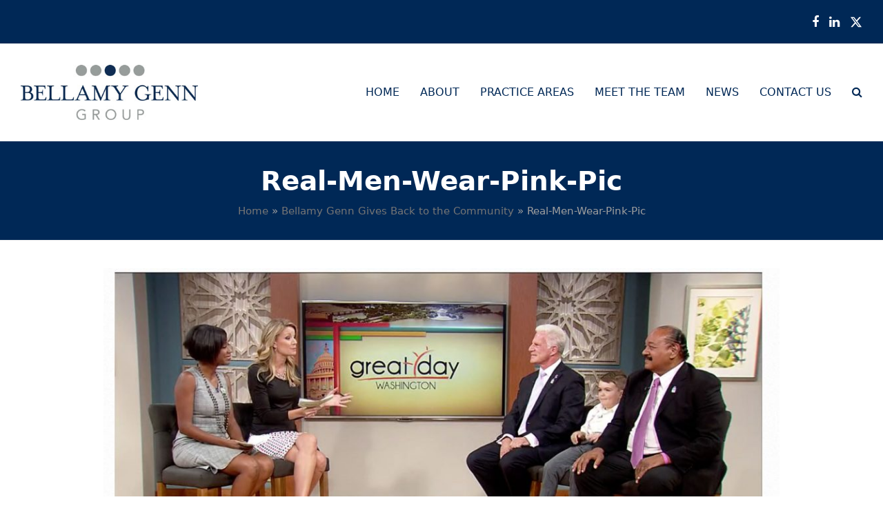

--- FILE ---
content_type: text/html; charset=UTF-8
request_url: https://bellamygenngroup.com/bgg-news/bellamy-genn-gives-back-to-the-community/attachment/real-men-wear-pink-pic/
body_size: 8889
content:
<!DOCTYPE html>
<html lang="en" class="wpex-color-scheme-default">
<head>
<meta charset="UTF-8">
<link rel="profile" href="http://gmpg.org/xfn/11">
<meta name='robots' content='index, follow, max-image-preview:large, max-snippet:-1, max-video-preview:-1' />
	<style>img:is([sizes="auto" i], [sizes^="auto," i]) { contain-intrinsic-size: 3000px 1500px }</style>
	<meta name="generator" content="Total WordPress Theme v5.18.2">
<meta name="viewport" content="width=device-width, initial-scale=1">

	<!-- This site is optimized with the Yoast SEO plugin v24.7 - https://yoast.com/wordpress/plugins/seo/ -->
	<title>Real-Men-Wear-Pink-Pic - Bellamy Genn Group</title>
	<link rel="canonical" href="https://bellamygenngroup.com/bgg-news/bellamy-genn-gives-back-to-the-community/attachment/real-men-wear-pink-pic/" />
	<meta property="og:locale" content="en_US" />
	<meta property="og:type" content="article" />
	<meta property="og:title" content="Real-Men-Wear-Pink-Pic - Bellamy Genn Group" />
	<meta property="og:url" content="https://bellamygenngroup.com/bgg-news/bellamy-genn-gives-back-to-the-community/attachment/real-men-wear-pink-pic/" />
	<meta property="og:site_name" content="Bellamy Genn Group" />
	<meta property="og:image" content="https://bellamygenngroup.com/bgg-news/bellamy-genn-gives-back-to-the-community/attachment/real-men-wear-pink-pic" />
	<meta property="og:image:width" content="1974" />
	<meta property="og:image:height" content="1210" />
	<meta property="og:image:type" content="image/jpeg" />
	<meta name="twitter:card" content="summary_large_image" />
	<script type="application/ld+json" class="yoast-schema-graph">{"@context":"https://schema.org","@graph":[{"@type":"WebPage","@id":"https://bellamygenngroup.com/bgg-news/bellamy-genn-gives-back-to-the-community/attachment/real-men-wear-pink-pic/","url":"https://bellamygenngroup.com/bgg-news/bellamy-genn-gives-back-to-the-community/attachment/real-men-wear-pink-pic/","name":"Real-Men-Wear-Pink-Pic - Bellamy Genn Group","isPartOf":{"@id":"https://bellamygenngroup.com/#website"},"primaryImageOfPage":{"@id":"https://bellamygenngroup.com/bgg-news/bellamy-genn-gives-back-to-the-community/attachment/real-men-wear-pink-pic/#primaryimage"},"image":{"@id":"https://bellamygenngroup.com/bgg-news/bellamy-genn-gives-back-to-the-community/attachment/real-men-wear-pink-pic/#primaryimage"},"thumbnailUrl":"https://bellamygenngroup.com/wp-content/uploads/2017/10/Real-Men-Wear-Pink-Pic.jpg","datePublished":"2018-01-09T16:57:40+00:00","breadcrumb":{"@id":"https://bellamygenngroup.com/bgg-news/bellamy-genn-gives-back-to-the-community/attachment/real-men-wear-pink-pic/#breadcrumb"},"inLanguage":"en","potentialAction":[{"@type":"ReadAction","target":["https://bellamygenngroup.com/bgg-news/bellamy-genn-gives-back-to-the-community/attachment/real-men-wear-pink-pic/"]}]},{"@type":"ImageObject","inLanguage":"en","@id":"https://bellamygenngroup.com/bgg-news/bellamy-genn-gives-back-to-the-community/attachment/real-men-wear-pink-pic/#primaryimage","url":"https://bellamygenngroup.com/wp-content/uploads/2017/10/Real-Men-Wear-Pink-Pic.jpg","contentUrl":"https://bellamygenngroup.com/wp-content/uploads/2017/10/Real-Men-Wear-Pink-Pic.jpg","width":1974,"height":1210},{"@type":"BreadcrumbList","@id":"https://bellamygenngroup.com/bgg-news/bellamy-genn-gives-back-to-the-community/attachment/real-men-wear-pink-pic/#breadcrumb","itemListElement":[{"@type":"ListItem","position":1,"name":"Home","item":"https://bellamygenngroup.com/"},{"@type":"ListItem","position":2,"name":"Bellamy Genn Gives Back to the Community","item":"https://bellamygenngroup.com/bgg-news/bellamy-genn-gives-back-to-the-community/"},{"@type":"ListItem","position":3,"name":"Real-Men-Wear-Pink-Pic"}]},{"@type":"WebSite","@id":"https://bellamygenngroup.com/#website","url":"https://bellamygenngroup.com/","name":"Bellamy Genn Group","description":"Government Relations, Federal, State &amp; Local","publisher":{"@id":"https://bellamygenngroup.com/#organization"},"potentialAction":[{"@type":"SearchAction","target":{"@type":"EntryPoint","urlTemplate":"https://bellamygenngroup.com/?s={search_term_string}"},"query-input":{"@type":"PropertyValueSpecification","valueRequired":true,"valueName":"search_term_string"}}],"inLanguage":"en"},{"@type":"Organization","@id":"https://bellamygenngroup.com/#organization","name":"Bellamy Genn Group","url":"https://bellamygenngroup.com/","logo":{"@type":"ImageObject","inLanguage":"en","@id":"https://bellamygenngroup.com/#/schema/logo/image/","url":"https://bellamygenngroup.com/wp-content/uploads/2018/01/BGG-logo-Final-web.jpg","contentUrl":"https://bellamygenngroup.com/wp-content/uploads/2018/01/BGG-logo-Final-web.jpg","width":350,"height":109,"caption":"Bellamy Genn Group"},"image":{"@id":"https://bellamygenngroup.com/#/schema/logo/image/"}}]}</script>
	<!-- / Yoast SEO plugin. -->


<link rel="alternate" type="application/rss+xml" title="Bellamy Genn Group &raquo; Feed" href="https://bellamygenngroup.com/feed/" />
<link rel="alternate" type="application/rss+xml" title="Bellamy Genn Group &raquo; Comments Feed" href="https://bellamygenngroup.com/comments/feed/" />
<link rel="alternate" type="application/rss+xml" title="Bellamy Genn Group &raquo; Real-Men-Wear-Pink-Pic Comments Feed" href="https://bellamygenngroup.com/bgg-news/bellamy-genn-gives-back-to-the-community/attachment/real-men-wear-pink-pic/feed/" />
<link rel="preload" href="https://bellamygenngroup.com/wp-content/themes/Total/assets/lib/ticons/fonts/ticons.woff2" type="font/woff2" as="font" crossorigin><link rel='stylesheet' id='js_composer_front-css' href='https://bellamygenngroup.com/wp-content/plugins/js_composer/assets/css/js_composer.min.css?ver=7.8' media='all' />
<link rel='stylesheet' id='contact-form-7-css' href='https://bellamygenngroup.com/wp-content/plugins/contact-form-7/includes/css/styles.css?ver=6.0.5' media='all' />
<link rel='stylesheet' id='parent-style-css' href='https://bellamygenngroup.com/wp-content/themes/Total/style.css?ver=5.18.2' media='all' />
<link rel='stylesheet' id='wpex-style-css' href='https://bellamygenngroup.com/wp-content/themes/total-child-theme/style.css?ver=5.18.2' media='all' />
<link rel='stylesheet' id='wpex-mobile-menu-breakpoint-max-css' href='https://bellamygenngroup.com/wp-content/themes/Total/assets/css/wpex-mobile-menu-breakpoint-max.css?ver=5.18.2' media='only screen and (max-width:959px)' />
<link rel='stylesheet' id='wpex-mobile-menu-breakpoint-min-css' href='https://bellamygenngroup.com/wp-content/themes/Total/assets/css/wpex-mobile-menu-breakpoint-min.css?ver=5.18.2' media='only screen and (min-width:960px)' />
<link rel='stylesheet' id='wpex-wpbakery-css' href='https://bellamygenngroup.com/wp-content/themes/Total/assets/css/frontend/wpbakery.css?ver=5.18.2' media='all' />
<link rel='stylesheet' id='ticons-css' href='https://bellamygenngroup.com/wp-content/themes/Total/assets/lib/ticons/css/ticons.min.css?ver=1.0.1' media='all' />
<link rel='stylesheet' id='vcex-shortcodes-css' href='https://bellamygenngroup.com/wp-content/themes/Total/assets/css/vcex-shortcodes.css?ver=5.18.2' media='all' />
<style id='akismet-widget-style-inline-css'>

			.a-stats {
				--akismet-color-mid-green: #357b49;
				--akismet-color-white: #fff;
				--akismet-color-light-grey: #f6f7f7;

				max-width: 350px;
				width: auto;
			}

			.a-stats * {
				all: unset;
				box-sizing: border-box;
			}

			.a-stats strong {
				font-weight: 600;
			}

			.a-stats a.a-stats__link,
			.a-stats a.a-stats__link:visited,
			.a-stats a.a-stats__link:active {
				background: var(--akismet-color-mid-green);
				border: none;
				box-shadow: none;
				border-radius: 8px;
				color: var(--akismet-color-white);
				cursor: pointer;
				display: block;
				font-family: -apple-system, BlinkMacSystemFont, 'Segoe UI', 'Roboto', 'Oxygen-Sans', 'Ubuntu', 'Cantarell', 'Helvetica Neue', sans-serif;
				font-weight: 500;
				padding: 12px;
				text-align: center;
				text-decoration: none;
				transition: all 0.2s ease;
			}

			/* Extra specificity to deal with TwentyTwentyOne focus style */
			.widget .a-stats a.a-stats__link:focus {
				background: var(--akismet-color-mid-green);
				color: var(--akismet-color-white);
				text-decoration: none;
			}

			.a-stats a.a-stats__link:hover {
				filter: brightness(110%);
				box-shadow: 0 4px 12px rgba(0, 0, 0, 0.06), 0 0 2px rgba(0, 0, 0, 0.16);
			}

			.a-stats .count {
				color: var(--akismet-color-white);
				display: block;
				font-size: 1.5em;
				line-height: 1.4;
				padding: 0 13px;
				white-space: nowrap;
			}
		
</style>
<script src="https://bellamygenngroup.com/wp-includes/js/jquery/jquery.min.js?ver=3.7.1" id="jquery-core-js"></script>
<script src="https://bellamygenngroup.com/wp-includes/js/jquery/jquery-migrate.min.js?ver=3.4.1" id="jquery-migrate-js"></script>
<script src="//bellamygenngroup.com/wp-content/plugins/revslider/sr6/assets/js/rbtools.min.js?ver=6.7.20" async id="tp-tools-js"></script>
<script src="//bellamygenngroup.com/wp-content/plugins/revslider/sr6/assets/js/rs6.min.js?ver=6.7.20" async id="revmin-js"></script>
<script></script><link rel="https://api.w.org/" href="https://bellamygenngroup.com/wp-json/" /><link rel="alternate" title="JSON" type="application/json" href="https://bellamygenngroup.com/wp-json/wp/v2/media/416" /><link rel="EditURI" type="application/rsd+xml" title="RSD" href="https://bellamygenngroup.com/xmlrpc.php?rsd" />
<meta name="generator" content="WordPress 6.7.2" />
<link rel='shortlink' href='https://bellamygenngroup.com/?p=416' />
<link rel="alternate" title="oEmbed (JSON)" type="application/json+oembed" href="https://bellamygenngroup.com/wp-json/oembed/1.0/embed?url=https%3A%2F%2Fbellamygenngroup.com%2Fbgg-news%2Fbellamy-genn-gives-back-to-the-community%2Fattachment%2Freal-men-wear-pink-pic%2F" />
<link rel="alternate" title="oEmbed (XML)" type="text/xml+oembed" href="https://bellamygenngroup.com/wp-json/oembed/1.0/embed?url=https%3A%2F%2Fbellamygenngroup.com%2Fbgg-news%2Fbellamy-genn-gives-back-to-the-community%2Fattachment%2Freal-men-wear-pink-pic%2F&#038;format=xml" />
<link rel="icon" href="https://bellamygenngroup.com/wp-content/uploads/2020/09/BGG-Favicon-32x32-1.png" sizes="32x32"><link rel="shortcut icon" href="https://bellamygenngroup.com/wp-content/uploads/2020/09/BGG-Favicon-32x32-1.png"><link rel="apple-touch-icon" href="https://bellamygenngroup.com/wp-content/uploads/2020/09/BGG-Favicon-57x57-1.png" sizes="57x57" ><link rel="apple-touch-icon" href="https://bellamygenngroup.com/wp-content/uploads/2020/09/BGG-Favicon-76x76-1.png" sizes="76x76" ><link rel="apple-touch-icon" href="https://bellamygenngroup.com/wp-content/uploads/2020/09/BGG-Favicon-120x120-1.png" sizes="120x120"><link rel="apple-touch-icon" href="https://bellamygenngroup.com/wp-content/uploads/2020/09/BGG-Favicon-152x152-1.png" sizes="114x114"><!-- Global site tag (gtag.js) - Google Analytics -->
<script async src="https://www.googletagmanager.com/gtag/js?id=UA-113244957-1"></script>
<script>
  window.dataLayer = window.dataLayer || [];
  function gtag(){dataLayer.push(arguments);}
  gtag('js', new Date());

  gtag('config', 'UA-113244957-1');
</script>
<noscript><style>body:not(.content-full-screen) .wpex-vc-row-stretched[data-vc-full-width-init="false"]{visibility:visible;}</style></noscript><script>function setREVStartSize(e){
			//window.requestAnimationFrame(function() {
				window.RSIW = window.RSIW===undefined ? window.innerWidth : window.RSIW;
				window.RSIH = window.RSIH===undefined ? window.innerHeight : window.RSIH;
				try {
					var pw = document.getElementById(e.c).parentNode.offsetWidth,
						newh;
					pw = pw===0 || isNaN(pw) || (e.l=="fullwidth" || e.layout=="fullwidth") ? window.RSIW : pw;
					e.tabw = e.tabw===undefined ? 0 : parseInt(e.tabw);
					e.thumbw = e.thumbw===undefined ? 0 : parseInt(e.thumbw);
					e.tabh = e.tabh===undefined ? 0 : parseInt(e.tabh);
					e.thumbh = e.thumbh===undefined ? 0 : parseInt(e.thumbh);
					e.tabhide = e.tabhide===undefined ? 0 : parseInt(e.tabhide);
					e.thumbhide = e.thumbhide===undefined ? 0 : parseInt(e.thumbhide);
					e.mh = e.mh===undefined || e.mh=="" || e.mh==="auto" ? 0 : parseInt(e.mh,0);
					if(e.layout==="fullscreen" || e.l==="fullscreen")
						newh = Math.max(e.mh,window.RSIH);
					else{
						e.gw = Array.isArray(e.gw) ? e.gw : [e.gw];
						for (var i in e.rl) if (e.gw[i]===undefined || e.gw[i]===0) e.gw[i] = e.gw[i-1];
						e.gh = e.el===undefined || e.el==="" || (Array.isArray(e.el) && e.el.length==0)? e.gh : e.el;
						e.gh = Array.isArray(e.gh) ? e.gh : [e.gh];
						for (var i in e.rl) if (e.gh[i]===undefined || e.gh[i]===0) e.gh[i] = e.gh[i-1];
											
						var nl = new Array(e.rl.length),
							ix = 0,
							sl;
						e.tabw = e.tabhide>=pw ? 0 : e.tabw;
						e.thumbw = e.thumbhide>=pw ? 0 : e.thumbw;
						e.tabh = e.tabhide>=pw ? 0 : e.tabh;
						e.thumbh = e.thumbhide>=pw ? 0 : e.thumbh;
						for (var i in e.rl) nl[i] = e.rl[i]<window.RSIW ? 0 : e.rl[i];
						sl = nl[0];
						for (var i in nl) if (sl>nl[i] && nl[i]>0) { sl = nl[i]; ix=i;}
						var m = pw>(e.gw[ix]+e.tabw+e.thumbw) ? 1 : (pw-(e.tabw+e.thumbw)) / (e.gw[ix]);
						newh =  (e.gh[ix] * m) + (e.tabh + e.thumbh);
					}
					var el = document.getElementById(e.c);
					if (el!==null && el) el.style.height = newh+"px";
					el = document.getElementById(e.c+"_wrapper");
					if (el!==null && el) {
						el.style.height = newh+"px";
						el.style.display = "block";
					}
				} catch(e){
					console.log("Failure at Presize of Slider:" + e)
				}
			//});
		  };</script>
<noscript><style> .wpb_animate_when_almost_visible { opacity: 1; }</style></noscript><style data-type="wpex-css" id="wpex-css">/*TYPOGRAPHY*/body{font-size:16px;color:#4c4c4c;line-height:24px;}.main-navigation-ul .link-inner{font-size:16px;text-transform:uppercase;}:root{--wpex-heading-color:#002856;}h1,.wpex-h1{font-size:32px;}h2,.wpex-h2{font-size:26px;}/*ADVANCED STYLING CSS*/#site-logo .logo-img{max-height:80px;width:auto;}/*CUSTOMIZER STYLING*/:root{--wpex-accent:#002856;--wpex-accent-alt:#002856;--wpex-accent-alt:#979e9c;--wpex-vc-column-inner-margin-bottom:40px;}.page-header.wpex-supports-mods{background-color:#002856;}.page-header.wpex-supports-mods .page-header-title{color:#ffffff;}#top-bar-wrap{background-color:#002856;}.wpex-top-bar-sticky{background-color:#002856;}#top-bar{color:#ffffff;--wpex-text-2:#ffffff;--wpex-text-3:#ffffff;--wpex-text-4:#ffffff;--wpex-link-color:#ffffff;}#site-navigation-wrap{--wpex-main-nav-link-color:#002856;--wpex-hover-main-nav-link-color:#002856;--wpex-active-main-nav-link-color:#002856;--wpex-hover-main-nav-link-color:#002856;--wpex-active-main-nav-link-color:#002856;}#sidr-main,.sidr-class-dropdown-menu ul{background-color:#002856;}#sidr-main{color:#ffffff;--wpex-link-color:#ffffff;--wpex-text-2:#ffffff;--wpex-hover-link-color:#cecece;}#footer{--wpex-surface-1:#002856;background-color:#002856;color:#ffffff;--wpex-heading-color:#ffffff;--wpex-text-2:#ffffff;--wpex-text-3:#ffffff;--wpex-text-4:#ffffff;--wpex-border-main:#002856;--wpex-link-color:#ffffff;--wpex-hover-link-color:#ffffff;}.footer-widget .widget-title{color:#ffffff;}</style></head>

<body class="attachment attachment-template-default single single-attachment postid-416 attachmentid-416 attachment-jpeg wp-custom-logo wp-embed-responsive wpex-theme wpex-responsive full-width-main-layout no-composer wpex-live-site wpex-has-primary-bottom-spacing site-full-width content-full-width has-topbar sidebar-widget-icons hasnt-overlay-header wpex-mobile-toggle-menu-icon_buttons has-mobile-menu wpex-share-p-horizontal wpex-no-js wpb-js-composer js-comp-ver-7.8 vc_responsive">

	
<a href="#content" class="skip-to-content wpex-absolute wpex-opacity-0 wpex-no-underline">Skip to content</a>

	
	<span data-ls_id="#site_top" tabindex="-1"></span>
	<div id="outer-wrap" class="wpex-overflow-clip">

		
		
		<div id="wrap" class="wpex-clr">

			

	
		<div id="top-bar-wrap" class="top-bar-full-width wpex-border-b wpex-border-main wpex-border-solid wpex-text-sm wpex-print-hidden">

			<div id="top-bar" class="container wpex-relative wpex-py-15 wpex-md-flex wpex-justify-between wpex-items-center wpex-text-center wpex-md-text-initial wpex-flex-row-reverse">
<div id="top-bar-social" class="top-bar-right social-style-none"><ul id="top-bar-social-list" class="wpex-inline-block wpex-list-none wpex-align-bottom wpex-m-0 wpex-last-mr-0"><li class="wpex-inline-block wpex-mr-15"><a href="https://www.facebook.com/BellamyGennGroup/" target="_blank" class="wpex-facebook wpex-social-btn wpex-social-btn-no-style" rel="noopener noreferrer"><span class="ticon ticon-facebook" aria-hidden="true"></span><span class="screen-reader-text">Facebook</span></a></li><li class="wpex-inline-block wpex-mr-15"><a href="https://www.linkedin.com/company/bellamygenngroupllc/" target="_blank" class="wpex-linkedin wpex-social-btn wpex-social-btn-no-style" rel="noopener noreferrer"><span class="ticon ticon-linkedin" aria-hidden="true"></span><span class="screen-reader-text">LinkedIn</span></a></li><li class="wpex-inline-block wpex-mr-15"><a href="https://mobile.twitter.com/bellamy_genn" target="_blank" class="wpex-twitter wpex-social-btn wpex-social-btn-no-style" rel="noopener noreferrer"><span class="wpex-svg-icon" aria-hidden="true"><svg height="20" width="20" fill="currentColor" xmlns="http://www.w3.org/2000/svg" viewBox="0 0 512 512"><path d="M389.2 48h70.6L305.6 224.2 487 464H345L233.7 318.6 106.5 464H35.8L200.7 275.5 26.8 48H172.4L272.9 180.9 389.2 48zM364.4 421.8h39.1L151.1 88h-42L364.4 421.8z"/></svg></span><span class="screen-reader-text">Twitter</span></a></li></ul></div></div>

		</div>

	


	<header id="site-header" class="header-one header-full-width fixed-scroll wpex-z-99 has-sticky-dropshadow dyn-styles wpex-print-hidden wpex-relative wpex-clr">

		
		<div id="site-header-inner" class="header-one-inner header-padding container wpex-relative wpex-h-100 wpex-py-30 wpex-clr">
<div id="site-logo" class="site-branding header-one-logo logo-padding wpex-table">
	<div id="site-logo-inner" class="wpex-table-cell wpex-align-middle wpex-clr"><a id="site-logo-link" href="https://bellamygenngroup.com/" rel="home" class="main-logo"><img src="https://bellamygenngroup.com/wp-content/uploads/2018/01/BGG-logo-Final-web.jpg" alt="Bellamy Genn Group" class="logo-img" width="350" height="80" data-no-retina data-skip-lazy fetchpriority="high"></a></div>

</div>

<div id="site-navigation-wrap" class="navbar-style-one navbar-fixed-height navbar-fixed-line-height wpex-dropdowns-caret wpex-stretch-megamenus hide-at-mm-breakpoint wpex-clr wpex-print-hidden">
	<nav id="site-navigation" class="navigation main-navigation main-navigation-one wpex-clr" aria-label="Main menu"><ul id="menu-main" class="main-navigation-ul dropdown-menu wpex-dropdown-menu wpex-dropdown-menu--onhover"><li id="menu-item-866" class="menu-item menu-item-type-custom menu-item-object-custom menu-item-home menu-item-866"><a href="https://bellamygenngroup.com"><span class="link-inner">Home</span></a></li>
<li id="menu-item-498" class="menu-item menu-item-type-custom menu-item-object-custom menu-item-has-children dropdown menu-item-498"><a href="#"><span class="link-inner">About</span></a>
<ul class="sub-menu">
	<li id="menu-item-460" class="menu-item menu-item-type-post_type menu-item-object-page menu-item-460"><a href="https://bellamygenngroup.com/firm-philosophy/"><span class="link-inner">Firm Philosophy</span></a></li>
	<li id="menu-item-320" class="menu-item menu-item-type-post_type menu-item-object-page menu-item-320"><a href="https://bellamygenngroup.com/why-bellamy-genn/"><span class="link-inner">Why Bellamy Genn</span></a></li>
	<li id="menu-item-912" class="menu-item menu-item-type-post_type menu-item-object-page menu-item-912"><a href="https://bellamygenngroup.com/testimonials/"><span class="link-inner">Testimonials</span></a></li>
</ul>
</li>
<li id="menu-item-459" class="menu-item menu-item-type-post_type menu-item-object-page menu-item-has-children dropdown menu-item-459"><a href="https://bellamygenngroup.com/practice-areas/"><span class="link-inner">Practice Areas</span></a>
<ul class="sub-menu">
	<li id="menu-item-29" class="menu-item menu-item-type-post_type menu-item-object-page menu-item-29"><a href="https://bellamygenngroup.com/practice-areas/"><span class="link-inner">Practice Areas &#038; Capabilities</span></a></li>
	<li id="menu-item-351" class="menu-item menu-item-type-post_type menu-item-object-page menu-item-351"><a href="https://bellamygenngroup.com/representative-clients/"><span class="link-inner">Representative Current and Past Clients</span></a></li>
</ul>
</li>
<li id="menu-item-746" class="menu-item menu-item-type-post_type menu-item-object-page menu-item-has-children dropdown menu-item-746"><a href="https://bellamygenngroup.com/meet-the-team/"><span class="link-inner">Meet the Team</span></a>
<ul class="sub-menu">
	<li id="menu-item-905" class="menu-item menu-item-type-post_type menu-item-object-page menu-item-905"><a href="https://bellamygenngroup.com/meet-the-team/"><span class="link-inner">BIOS</span></a></li>
</ul>
</li>
<li id="menu-item-28" class="menu-item menu-item-type-post_type menu-item-object-page menu-item-has-children dropdown menu-item-28"><a href="https://bellamygenngroup.com/news/"><span class="link-inner">News</span></a>
<ul class="sub-menu">
	<li id="menu-item-945" class="menu-item menu-item-type-taxonomy menu-item-object-category menu-item-945"><a href="https://bellamygenngroup.com/category/news-of-the-day/"><span class="link-inner">News of the Day</span></a></li>
	<li id="menu-item-944" class="menu-item menu-item-type-taxonomy menu-item-object-category menu-item-944"><a href="https://bellamygenngroup.com/category/legislative-update/"><span class="link-inner">Legislative Update</span></a></li>
	<li id="menu-item-946" class="menu-item menu-item-type-taxonomy menu-item-object-category menu-item-946"><a href="https://bellamygenngroup.com/category/bgg-news/"><span class="link-inner">BGG News</span></a></li>
	<li id="menu-item-943" class="menu-item menu-item-type-taxonomy menu-item-object-category menu-item-943"><a href="https://bellamygenngroup.com/category/press-releases/"><span class="link-inner">Press Releases</span></a></li>
</ul>
</li>
<li id="menu-item-27" class="menu-item menu-item-type-post_type menu-item-object-page menu-item-27"><a href="https://bellamygenngroup.com/contact-us/"><span class="link-inner">Contact Us</span></a></li>
<li class="search-toggle-li menu-item wpex-menu-extra no-icon-margin"><a href="#" class="site-search-toggle search-dropdown-toggle" role="button" aria-expanded="false" aria-controls="searchform-dropdown" aria-label="Search"><span class="link-inner"><span class="wpex-menu-search-text wpex-hidden">Search</span><span class="wpex-menu-search-icon ticon ticon-search" aria-hidden="true"></span></span></a></li></ul></nav>
</div>


<div id="mobile-menu" class="wpex-mobile-menu-toggle show-at-mm-breakpoint wpex-flex wpex-items-center wpex-absolute wpex-top-50 -wpex-translate-y-50 wpex-right-0">
	<div class="wpex-inline-flex wpex-items-center">
						<a href="#" class="mobile-menu-toggle" role="button" aria-label="Toggle mobile menu" aria-expanded="false"><span class="mobile-menu-toggle__icon wpex-flex"><span class="wpex-hamburger-icon wpex-hamburger-icon--inactive wpex-hamburger-icon--animate" aria-hidden="true"><span></span></span></span></a>			</div>
</div>
<div id="searchform-dropdown" data-placeholder="Search" data-disable-autocomplete="true" class="header-searchform-wrap header-drop-widget header-drop-widget--colored-top-border wpex-invisible wpex-opacity-0 wpex-absolute wpex-transition-all wpex-duration-200 wpex-translate-Z-0 wpex-text-initial wpex-z-10000 wpex-top-100 wpex-right-0 wpex-surface-1 wpex-text-2 wpex-p-15">
	
<form role="search" method="get" class="searchform wpex-relative" action="https://bellamygenngroup.com/">
	<label class="searchform-label wpex-text-current wpex-block wpex-m-0 wpex-p-0">
		<span class="screen-reader-text">Search</span>
		<input type="search" class="searchform-input field" name="s" placeholder="Search">
	</label>
			<button type="submit" class="searchform-submit"><span class="ticon ticon-search" aria-hidden="true"></span><span class="screen-reader-text">Submit</span></button>
</form>
</div>
</div>

		
	</header>



			
			<main id="main" class="site-main wpex-clr">

				
<header class="page-header has-aside centered-page-header wpex-relative wpex-mb-40 wpex-surface-2 wpex-py-30 wpex-border-t wpex-border-b wpex-border-solid wpex-border-surface-3 wpex-text-2 wpex-text-center wpex-supports-mods">

	
	<div class="page-header-inner container">
<div class="page-header-content">

<h1 class="page-header-title wpex-block wpex-m-0 wpex-text-5xl">

	<span>Real-Men-Wear-Pink-Pic</span>

</h1>

</div>
<div class="page-header-aside wpex-mt-5"><nav class="site-breadcrumbs position-page_header_aside wpex-text-4 wpex-text-sm" aria-label="You are here:"><span class="breadcrumb-trail wpex-clr"><span><span><a href="https://bellamygenngroup.com/">Home</a></span> &raquo; <span><a href="https://bellamygenngroup.com/bgg-news/bellamy-genn-gives-back-to-the-community/">Bellamy Genn Gives Back to the Community</a></span> &raquo; <span class="breadcrumb_last" aria-current="page">Real-Men-Wear-Pink-Pic</span></span></span></nav></div></div>

	
</header>


	<div class="container wpex-clr">

		
		<div id="primary" class="content-area">

			
			<div id="content" class="site-content">

				
				
						<div id="attachment-post-media"><img width="980" height="601" src="https://bellamygenngroup.com/wp-content/uploads/2017/10/Real-Men-Wear-Pink-Pic-1024x628.jpg" class="wpex-align-middle" alt="" decoding="async" fetchpriority="high" srcset="https://bellamygenngroup.com/wp-content/uploads/2017/10/Real-Men-Wear-Pink-Pic-1024x628.jpg 1024w, https://bellamygenngroup.com/wp-content/uploads/2017/10/Real-Men-Wear-Pink-Pic-300x184.jpg 300w, https://bellamygenngroup.com/wp-content/uploads/2017/10/Real-Men-Wear-Pink-Pic-768x471.jpg 768w, https://bellamygenngroup.com/wp-content/uploads/2017/10/Real-Men-Wear-Pink-Pic-238x146.jpg 238w, https://bellamygenngroup.com/wp-content/uploads/2017/10/Real-Men-Wear-Pink-Pic-50x31.jpg 50w, https://bellamygenngroup.com/wp-content/uploads/2017/10/Real-Men-Wear-Pink-Pic-122x75.jpg 122w, https://bellamygenngroup.com/wp-content/uploads/2017/10/Real-Men-Wear-Pink-Pic.jpg 1974w" sizes="(max-width: 980px) 100vw, 980px" /></div>

						<div id="attachment-post-content" class="entry wpex-mt-20 wpex-clr"></div>

						<div id="attachment-post-footer" class="wpex-mt-20 wpex-last-mb-0">
							<strong>Downloads</strong>: <a href="https://bellamygenngroup.com/wp-content/uploads/2017/10/Real-Men-Wear-Pink-Pic.jpg" download>full (1974x1210)</a> | <a href="https://bellamygenngroup.com/wp-content/uploads/2017/10/Real-Men-Wear-Pink-Pic-1024x628.jpg" download>large (980x601)</a> | <a href="https://bellamygenngroup.com/wp-content/uploads/2017/10/Real-Men-Wear-Pink-Pic-300x184.jpg" download>medium (300x184)</a> | <a href="https://bellamygenngroup.com/wp-content/uploads/2017/10/Real-Men-Wear-Pink-Pic-150x150.jpg" download>thumbnail (150x150)</a>						</div>

					
				
				
			</div>

			
		</div>

		
	</div>


			
		</main>

		
		


	
	    <footer id="footer" class="site-footer wpex-surface-dark wpex-print-hidden">

	        
	        <div id="footer-inner" class="site-footer-inner container wpex-pt-40 wpex-clr">
<div id="footer-widgets" class="wpex-row wpex-clr gap-30">

	
	
		<div class="footer-box span_1_of_3 col col-1"><div id="media_image-3" class="footer-widget widget wpex-pb-40 wpex-clr widget_media_image"><img width="300" height="94" src="https://bellamygenngroup.com/wp-content/uploads/2020/08/BGG-logo-Final-ColorReverse-rev1214-300x94.png" class="image wp-image-749  attachment-medium size-medium" alt="" style="max-width: 100%; height: auto;" decoding="async" loading="lazy" srcset="https://bellamygenngroup.com/wp-content/uploads/2020/08/BGG-logo-Final-ColorReverse-rev1214-300x94.png 300w, https://bellamygenngroup.com/wp-content/uploads/2020/08/BGG-logo-Final-ColorReverse-rev1214.png 443w" sizes="auto, (max-width: 300px) 100vw, 300px" /></div></div>

	
	
		<div class="footer-box span_1_of_3 col col-2"><div id="nav_menu-3" class="wpex-bordered-list footer-widget widget wpex-pb-40 wpex-clr widget_nav_menu"><div class='widget-title wpex-heading wpex-text-md wpex-mb-20'>QUICK LINKS</div><div class="menu-footer-container"><ul id="menu-footer" class="menu"><li id="menu-item-751" class="menu-item menu-item-type-post_type menu-item-object-page menu-item-751"><a href="https://bellamygenngroup.com/meet-the-team/">Meet the Team</a></li>
<li id="menu-item-753" class="menu-item menu-item-type-post_type menu-item-object-page menu-item-753"><a href="https://bellamygenngroup.com/practice-areas/">Practice Areas</a></li>
<li id="menu-item-752" class="menu-item menu-item-type-post_type menu-item-object-page menu-item-752"><a href="https://bellamygenngroup.com/contact-us/">Contact Us</a></li>
</ul></div></div></div>

	
	
		<div class="footer-box span_1_of_3 col col-3"><div id="text-4" class="footer-widget widget wpex-pb-40 wpex-clr widget_text"><div class='widget-title wpex-heading wpex-text-md wpex-mb-20'>GET IN TOUCH</div>			<div class="textwidget"><p>220 Prince George Street<br />
Annapolis, MD 21401</p>
<p>410.990.1010</p>
</div>
		</div></div>

	
	
	
	
	
</div>
</div>

	        
	    </footer>

	




	<div id="footer-bottom" class="wpex-py-20 wpex-text-sm wpex-surface-dark wpex-bg-gray-900 wpex-text-center wpex-print-hidden">

		
		<div id="footer-bottom-inner" class="container"><div class="footer-bottom-flex wpex-clr">
<div id="copyright" class="wpex-last-mb-0">Copyright 2025 Bellamy Genn Group - All Rights Reserved</div>

<nav id="footer-bottom-menu" class="wpex-mt-10" aria-label="Footer menu"><div class="menu-bottom-footer-container"><ul id="menu-bottom-footer" class="menu"><li id="menu-item-900" class="menu-item menu-item-type-post_type menu-item-object-page menu-item-900"><a href="https://bellamygenngroup.com/privacy-policy/">Privacy Policy</a></li>
<li id="menu-item-901" class="menu-item menu-item-type-post_type menu-item-object-page menu-item-901"><a href="https://bellamygenngroup.com/terms-of-use/">Terms of Use</a></li>
</ul></div></nav>
</div></div>

		
	</div>



	</div>

	
	
</div>




<a href="#outer-wrap" id="site-scroll-top" class="wpex-flex wpex-items-center wpex-justify-center wpex-fixed wpex-rounded-full wpex-text-center wpex-box-content wpex-transition-all wpex-duration-200 wpex-bottom-0 wpex-right-0 wpex-mr-25 wpex-mb-25 wpex-no-underline wpex-print-hidden wpex-surface-2 wpex-text-4 wpex-hover-bg-accent wpex-invisible wpex-opacity-0" data-scroll-speed="1000" data-scroll-offset="100"><span class="ticon ticon-chevron-up" aria-hidden="true"></span><span class="screen-reader-text">Back To Top</span></a>


<div id="mobile-menu-search" class="wpex-hidden">
		<form method="get" action="https://bellamygenngroup.com/" class="mobile-menu-searchform">
		<label class="wpex-text-current">
			<span class="screen-reader-text">Search</span>
			<input type="search" name="s" autocomplete="off" placeholder="Search">
								</label>
		<button type="submit" class="searchform-submit theme-button"><span class="ticon ticon-search" aria-hidden="true"></span><span class="screen-reader-text">Submit</span></button>
	</form>
</div>

<div class="wpex-sidr-overlay wpex-fixed wpex-inset-0 wpex-hidden wpex-z-9999 wpex-bg-black wpex-opacity-60"></div>


		<script>
			window.RS_MODULES = window.RS_MODULES || {};
			window.RS_MODULES.modules = window.RS_MODULES.modules || {};
			window.RS_MODULES.waiting = window.RS_MODULES.waiting || [];
			window.RS_MODULES.defered = false;
			window.RS_MODULES.moduleWaiting = window.RS_MODULES.moduleWaiting || {};
			window.RS_MODULES.type = 'compiled';
		</script>
		<link rel='stylesheet' id='rs-plugin-settings-css' href='//bellamygenngroup.com/wp-content/plugins/revslider/sr6/assets/css/rs6.css?ver=6.7.20' media='all' />
<style id='rs-plugin-settings-inline-css'>
#rs-demo-id {}
</style>
<script src="https://bellamygenngroup.com/wp-includes/js/dist/hooks.min.js?ver=4d63a3d491d11ffd8ac6" id="wp-hooks-js"></script>
<script src="https://bellamygenngroup.com/wp-includes/js/dist/i18n.min.js?ver=5e580eb46a90c2b997e6" id="wp-i18n-js"></script>
<script id="wp-i18n-js-after">
wp.i18n.setLocaleData( { 'text direction\u0004ltr': [ 'ltr' ] } );
</script>
<script src="https://bellamygenngroup.com/wp-content/plugins/contact-form-7/includes/swv/js/index.js?ver=6.0.5" id="swv-js"></script>
<script id="contact-form-7-js-before">
var wpcf7 = {
    "api": {
        "root": "https:\/\/bellamygenngroup.com\/wp-json\/",
        "namespace": "contact-form-7\/v1"
    },
    "cached": 1
};
</script>
<script src="https://bellamygenngroup.com/wp-content/plugins/contact-form-7/includes/js/index.js?ver=6.0.5" id="contact-form-7-js"></script>
<script src="https://bellamygenngroup.com/wp-content/themes/Total/assets/js/frontend/wp/comment-reply.min.js?ver=2.7.0" id="wpex-comment-reply-js"></script>
<script id="wpex-core-js-extra">
var wpex_theme_params = {"menuWidgetAccordion":"1","mobileMenuBreakpoint":"959","i18n":{"openSubmenu":"Open submenu of %s","closeSubmenu":"Close submenu of %s"},"stickyHeaderStyle":"standard","hasStickyMobileHeader":"","stickyHeaderBreakPoint":"960","selectArrowIcon":"<span class=\"wpex-select-arrow__icon ticon ticon-angle-down\" aria-hidden=\"true\"><\/span>","customSelects":".widget_categories form,.widget_archive select,.vcex-form-shortcode select","scrollToHash":"1","localScrollFindLinks":"1","localScrollHighlight":"1","localScrollUpdateHash":"","scrollToHashTimeout":"500","localScrollTargets":"li.local-scroll a, a.local-scroll, .local-scroll-link, .local-scroll-link > a","localScrollSpeed":"1000","scrollToBehavior":"smooth","mobileMenuOpenSubmenuIcon":"<span class=\"wpex-open-submenu__icon wpex-transition-all wpex-duration-300 ticon ticon-angle-down\" aria-hidden=\"true\"><\/span>"};
</script>
<script src="https://bellamygenngroup.com/wp-content/themes/Total/assets/js/frontend/core.min.js?ver=5.18.2" id="wpex-core-js"></script>
<script id="wpex-mobile-menu-sidr-js-extra">
var wpex_mobile_menu_sidr_params = {"source":"#site-navigation, #mobile-menu-search","side":"right","dark_surface":"1","displace":"","aria_label":"Mobile menu","aria_label_close":"Close mobile menu","class":"has-background","speed":"300"};
</script>
<script src="https://bellamygenngroup.com/wp-content/themes/Total/assets/js/frontend/mobile-menu/sidr.min.js?ver=5.18.2" id="wpex-mobile-menu-sidr-js"></script>
<script></script>
</body>
</html>

<!--
Performance optimized by W3 Total Cache. Learn more: https://www.boldgrid.com/w3-total-cache/

Page Caching using Disk: Enhanced 

Served from: bellamygenngroup.com @ 2025-11-26 16:02:41 by W3 Total Cache
-->

--- FILE ---
content_type: application/x-javascript
request_url: https://bellamygenngroup.com/wp-content/themes/Total/assets/js/frontend/core.min.js?ver=5.18.2
body_size: 11133
content:
window.NodeList&&!NodeList.prototype.forEach&&(NodeList.prototype.forEach=function(e,t){t=t||window;for(var i=0;i<this.length;i++)e.call(t,this[i],i,this)}),"undefined"==typeof Element||Element.prototype.matches||(Element.prototype.matches=Element.prototype.msMatchesSelector||Element.prototype.webkitMatchesSelector),"undefined"==typeof Element||Element.prototype.closest||(Element.prototype.closest=function(e){var t=this;do{if(Element.prototype.matches.call(t,e))return t;t=t.parentElement||t.parentNode}while(null!==t&&1===t.nodeType);return null}),"function"!=typeof Object.assign&&Object.defineProperty(Object,"assign",{value:function e(t,i){"use strict";if(null==t)throw TypeError("Cannot convert undefined or null to object");for(var s=Object(t),l=1;l<arguments.length;l++){var r=arguments[l];if(null!=r)for(var o in r)Object.prototype.hasOwnProperty.call(r,o)&&(s[o]=r[o])}return s},writable:!0,configurable:!0}),"function"!==window.wpexEqualHeights&&(window.wpexEqualHeights=function(e,t,i){if(e&&t){i&&i.childNodes||(i=document);var s=i.querySelectorAll(e);s&&(s.forEach(function(e){"function"==typeof imagesLoaded?new imagesLoaded(e).on("always",function(t){l(e,!1)}):l(e,!1)}),window.addEventListener("resize",function(){s.forEach(function(e){l(e,!0)})}))}function l(e,i){var s=0,l=e.querySelectorAll(t);if(l){if(l.forEach(function(e){if(!(e.classList.contains("vc_column-inner")&&e.closest(".vc_row.vc_inner"))){i&&(e.style.height="");var t=e.getBoundingClientRect().height;t>s&&(s=t)}}),s&&(l.forEach(function(e){e.style.height=s+"px"}),"undefined"!=typeof Isotope)){var r=Isotope.data(e);r&&r.layout()}}}}),"undefined"!=typeof jQuery&&(jQuery.fn.wpexEqualHeights=function(){this.get()&&console.log("The jQuery wpexEqualHeights prototype has been deprecated. Please use the new wpexEqualHeights function.")});var wpex={};!function(e){"use strict";(wpex={init:function(){this.config(),this.replaceNoJsClass(),this.bindEvents()},config:function(){this.config={localScrollSections:[]}},replaceNoJsClass:function(){let e=document.body.className;e=e.replace(/wpex-no-js/,"wpex-js"),document.body.className=e},bindEvents:function(){let t=this;t.setScrollBarWidth(),t.domReady(()=>{document.body.classList.add("wpex-docready"),t.retinaCheck()&&document.body.classList.add("wpex-is-retina"),t.mobileCheck()&&document.body.classList.add("wpex-is-mobile-device"),t.localScrollSections(),t.megaMenuAddClasses(),t.dropdownMenuOnclick(),t.dropdownMenuTouch(),t.inlineHeaderLogo(),t.menuSearch(),t.skipToContent(),t.backTopLink(),t.backTopButton(),t.goBackButton(),t.smoothCommentScroll(),t.dialogs(),t.toggleElements(),t.localScrollLinks(),t.customSelects(),t.hoverStyles(),t.overlaysMobileSupport(),t.accessibility(),t.wpbakery()}),window.addEventListener("load",()=>{document.body.classList.add("wpex-window-loaded"),t.megaMenusWidth(),t.megaMenusTop(),t.stickyTopBar(),t.headerOverlayOffset(),t.equalHeights(),t.localScrollHighlight(),t.stickyHeaderMenu(),t.stickyHeader(),t.stickyElements(),t.footerReveal(),t.fixedFooter(),e.scrollToHash&&window.setTimeout(function(){t.scrollToHash(t)},parseInt(e.scrollToHashTimeout))}),window.addEventListener("resize",()=>{t.setScrollBarWidth()})},setScrollBarWidth:function(){let e=document.querySelectorAll(".wpex-vc-full-width-row:not(.wpex-vc-full-width-row--centered)");if(!e)return;let t=this.getScrollBarWidth();e.forEach(e=>{e.style.setProperty("--scrollbar-width",`${t}px`)})},dropdownMenuOnclick:function(){document.addEventListener("click",e=>{let t=e.target;if(!t.closest(".wpex-dropdown-menu--onclick .menu-item-has-children > a")){document.querySelectorAll(".wpex-dropdown-menu--onclick .menu-item-has-children").forEach(e=>{e.classList.remove("wpex-active")});return}document.querySelectorAll(".wpex-dropdown-menu--onclick .menu-item-has-children").forEach(e=>{e.contains(t)||e.classList.remove("wpex-active")});let i=t.closest(".menu-item-has-children"),s=t.closest("a");i.classList.contains("wpex-active")?(i.classList.remove("wpex-active"),"#"===s.getAttribute("href")&&e.preventDefault()):(i.classList.add("wpex-active"),e.preventDefault())}),document.addEventListener("keydown",e=>{let t=e.target.closest(".wpex-dropdown-menu--onclick .menu-item-has-children.wpex-active");"Escape"===e.key&&t&&t.classList.remove("wpex-active")}),document.querySelectorAll(".wpex-dropdown-menu--onclick .sub-menu").forEach(e=>{e.addEventListener("keydown",e=>{if("Escape"===e.key){let t=e.target.closest(".menu-item-has-children.wpex-active");if(t){t.classList.remove("wpex-active");let i=t.querySelector("a");i.focus(),e.stopPropagation()}}})})},dropdownMenuTouch:function(){let e=!1;document.querySelectorAll(".wpex-dropdown-menu--onhover .menu-item-has-children > a").forEach(t=>{t.addEventListener("touchend",i=>{if(e)return;let s=t.closest(".menu-item-has-children");!s.classList.contains("wpex-touched")&&(i.preventDefault(),s.classList.add("wpex-touched"))}),t.addEventListener("touchmove",t=>{e=!0},{passive:!0}),t.addEventListener("touchstart",t=>{e=!1},{passive:!0})});let t=e=>{let t=e.target;document.querySelectorAll(".menu-item-has-children.wpex-touched").forEach(e=>{!e.contains(t)&&e.classList.remove("wpex-touched")})};document.addEventListener("touchstart",t,{passive:!0}),document.addEventListener("touchmove",t,{passive:!0})},megaMenuAddClasses:function(){document.querySelectorAll(".main-navigation-ul .megamenu > .sub-menu").forEach(e=>{e.querySelectorAll(".sub-menu").forEach(e=>{e.classList.add("megamenu__inner-ul")})})},megaMenusWidth:function(){let e=this,t=()=>{let t=document.querySelector("#site-navigation-wrap.wpex-stretch-megamenus"),i,s;if(!e.isVisible(t))return;let l=t.querySelectorAll(".megamenu:not(.no-stretch) > ul");if(!l.length)return;let r=document.querySelector("#site-header-inner.container");if(!r)return;let o=t.classList.contains("navbar-style-one"),n=r.getBoundingClientRect().width;o&&(s=parseInt(r.getBoundingClientRect().left),i=t.getBoundingClientRect().left),l.forEach(e=>{e.style.width=n+"px",o&&(e.style.marginLeft=-(i-s)+"px")})};t(),window.addEventListener("resize",t)},megaMenusTop:function(){let e=this,t=document.querySelector("#site-header.header-one");if(!t)return;let i=t.querySelector("#site-navigation-wrap.wpex-stretch-megamenus:not(.wpex-flush-dropdowns)");if(!this.isVisible(i))return;let s=i.querySelectorAll(".megamenu > ul");if(!s)return;let l=()=>{if(!e.isVisible(i))return;let l=i.getBoundingClientRect().height,r=(t.getBoundingClientRect().height-l)/2+l;s.forEach(e=>{e.style.top=r+"px"})};l(),window.addEventListener("scroll",l,{passive:!0}),window.addEventListener("resize",l),i.querySelectorAll(".megamenu > a").forEach(e=>{e.addEventListener("mouseenter",l,!1)})},megaMenusMobile:function(e){if(!e)return;let t=e.classList.contains("sidr-class-dropdown-menu")?".sidr-class-megamenu.sidr-class-hide-headings":".megamenu.hide-headings";e.querySelectorAll(t).forEach(e=>{!(e.classList.contains("show-headings-mobile")||e.classList.contains("sidr-class-show-headings-mobile"))&&e.querySelectorAll(":scope > ul > li").forEach(e=>{let t=e.querySelector("a");t&&t.parentNode.removeChild(t);let i=e.querySelector("ul");i&&(i.outerHTML=i.innerHTML),e.classList.remove("sidr-class-menu-item-has-children"),e.classList.remove("menu-item-has-children")})})},menuSearch:function(){let e=document.querySelector(".header-searchform-wrap");if(!e)return;let t=e.querySelector('input[type="search"]');t&&(e&&(e.dataset.placeholder&&t.setAttribute("placeholder",e.dataset.placeholder),e.dataset.disableAutocomplete&&t.setAttribute("autocomplete","off")),this.menuSearchDropdown(),this.menuSearchOverlay(),this.menuSearchHeaderReplace())},menuSearchDropdown:function(){let e=this,t=document.querySelector("#searchform-dropdown");if(!t)return;let i=!1,s=!1,l=null,r=t.querySelector('input[type="search"]'),o="a.search-dropdown-toggle, a.mobile-menu-search, .wpex-header-search-icon button",n=()=>{document.body.classList.add("header-search-is-open"),t.classList.add("show"),t.classList.remove("wpex-invisible","wpex-opacity-0"),document.querySelectorAll(o).forEach(e=>{e.setAttribute("aria-expanded","true");var t=e.closest("li");t&&t.classList.add("active")}),r.value="","function"==typeof jQuery&&jQuery(document).trigger("show.wpex.menuSearch");let l=i=>{e.focusOnElement(t,r),t.removeEventListener("transitionend",l)};t.addEventListener("transitionend",l),i=!0,s=!1},a=()=>{document.body.classList.remove("header-search-is-open"),t.classList.remove("show"),t.classList.add("wpex-invisible","wpex-opacity-0"),document.querySelectorAll(o).forEach(e=>{e.setAttribute("aria-expanded","false");var t=e.closest("li");t&&t.classList.remove("active")}),l&&s&&l.focus(),i=!1},c=e=>{if(!(l=e.target.closest(o))){!e.target.closest("#searchform-dropdown")&&i&&a();return}e.preventDefault(),i?a():n()},d=e=>{let t=e.key;"Escape"===t&&i&&(s=!0,a())};document.addEventListener("click",c),t.addEventListener("keydown",d)},menuSearchOverlay:function(){let e=this,t=document.querySelector("#wpex-searchform-overlay");if(!t)return;let i=!1,s=null,l=!1,r=t.querySelector('input[type="search"]'),o="a.search-overlay-toggle, a.mobile-menu-search, li.search-overlay-toggle > a, .wpex-header-search-icon button",n=()=>{let i=s=>{e.focusOnElement(t,r),t.removeEventListener("transitionend",i)};t.addEventListener("transitionend",i)},a=()=>{s&&l&&s.focus()},c=()=>{i=!0,l=!1,document.body.classList.add("header-search-is-open"),t.classList.add("active"),e.htmlNoScroll("add"),document.querySelectorAll(o).forEach(e=>{e.setAttribute("aria-expanded","true");let t=e.closest("li");t&&t.classList.add("active")}),r.value="","function"==typeof jQuery&&jQuery(document).trigger("show.wpex.menuSearch"),n()},d=s=>{i=!1,document.body.classList.remove("header-search-is-open"),t.classList.remove("active"),document.querySelectorAll(o).forEach(e=>{e.setAttribute("aria-expanded","false");let t=e.closest("li");t&&t.classList.remove("active")}),a(),setTimeout(()=>{e.htmlNoScroll("remove")},e.getElTransitionDuration(t))},p=e=>{let t=e.target.closest(o);if(!t){i&&e.target.closest("#wpex-searchform-overlay .wpex-close")&&d();return}s=t,e.preventDefault(),i?d():c()},u=e=>{let t=e.key;if("Escape"===t&&i)return l=!0,d();e.target.closest("#wpex-searchform-overlay .wpex-close")&&("Space"===t||"Enter"===t)&&(l=!0)};document.addEventListener("click",p),document.addEventListener("keydown",u)},menuSearchHeaderReplace:function(){let e=this,t=document.querySelector("#searchform-header-replace");if(!t)return;let i=!1,s=!1,l=null,r=document.querySelector("#site-header-inner"),o=t.classList.contains("-wpex-translate-y-50"),n=t.querySelector('input[type="search"]'),a="a.search-header-replace-toggle, a.mobile-menu-search, .wpex-header-search-icon button",c=()=>{document.body.classList.add("header-search-is-open"),t.classList.add("show"),t.classList.remove("wpex-invisible","wpex-opacity-0"),r&&r.classList.add("wpex-overflow-hidden"),o&&t.classList.remove("-wpex-translate-y-50"),document.querySelectorAll(a).forEach(e=>{e.setAttribute("aria-expanded","true");let t=e.closest("li");t&&t.classList.add("active")}),n.value="","function"==typeof jQuery&&jQuery(document).trigger("show.wpex.menuSearch");let l=i=>{e.focusOnElement(t,n),t.removeEventListener("transitionend",l)};t.addEventListener("transitionend",l),i=!0,s=!1},d=()=>{document.body.classList.remove("header-search-is-open"),t.classList.remove("show"),t.classList.add("wpex-invisible","wpex-opacity-0"),r&&r.classList.remove("wpex-overflow-hidden"),o&&t.classList.add("-wpex-translate-y-50"),document.querySelectorAll(a).forEach(e=>{e.setAttribute("aria-expanded","false");let t=e.closest("li");t&&t.classList.remove("active")}),l&&s&&l.focus(),i=!1},p=e=>{let t=e.target.closest(a);if(!t){!e.target.closest("#searchform-header-replace .searchform")&&i&&d();return}l=t,e.preventDefault(),i?d():c()},u=e=>{if(!i)return;let t=e.key;"Escape"===t?(s=!0,d()):e.target.closest("#searchform-header-replace-close")&&("Space"===t||"Enter"===t)&&(s=!0)};document.addEventListener("click",p),t.addEventListener("keydown",u)},headerOverlayOffset:function(){let e=document.querySelector("#site-header");if(!e||!e.classList.contains("overlay-header")||e.classList.contains("header-fixed-height"))return;let t=()=>{let t=e.getBoundingClientRect().height;document.querySelectorAll(".overlay-header-offset-div").forEach(e=>{e.style.height=t+"px"})};t(),window.addEventListener("resize",t)},inlineHeaderLogo:function(){let t=this,i=document.querySelector("#site-header");if(!i||!i.classList.contains("header-five"))return;let s=document.querySelector("#site-header.header-five #site-header-inner > .header-five-logo"),l=document.querySelector("#site-header.header-five .navbar-style-five"),r=null;if(!s||!l)return;let o=()=>{let i=document.querySelectorAll(".navbar-style-five .main-navigation-ul > li"),s=[];for(let l=0;l<i.length;l++)t.isVisible(i[l])&&s.push(i[l]);let r=s.length,o=Math.round(r/2)-parseInt(e.headerFiveSplitOffset);return s[o]},n=()=>{let i=o();i&&t.viewportWidth()>e.mobileMenuBreakpoint&&(r||((r=document.createElement("li")).className="menu-item-logo wpex-px-40"),r.appendChild(s),i.parentNode.insertBefore(r,i.nextSibling),s.classList.add("display"))},a=()=>{let i=document.querySelector(".menu-item-logo .header-five-logo");if(t.viewportWidth()<=e.mobileMenuBreakpoint){if(i){let s=document.querySelector("#site-header-inner");s&&s.insertBefore(i,s.firstChild),r&&r.parentNode.removeChild(r)}}else i||n()};n(),window.addEventListener("resize",a)},skipToContent:function(){let e=this,t=t=>{if(!t.target.classList.contains("skip-to-content"))return;let i=document.querySelector(t.target.getAttribute("href"));i&&(i.setAttribute("tabIndex","-1"),e.scrollTo(i)),t.preventDefault(),t.stopPropagation()};document.addEventListener("click",t)},backTopLink:function(){let t=this,i=i=>{let s=i.target;if(!s.closest("a#site-scroll-top, a.wpex-scroll-top, .wpex-scroll-top a"))return;let l=s.closest("#site-scroll-top");if(l&&(s=l),0!==window.scrollY){let r=document.querySelector('[data-ls_id="#site_top"]');r&&r.focus({preventScroll:!0,focusVisible:!1});let o=parseInt(s.dataset.scrollSpeed||parseInt(e.localScrollSpeed)),n=t.getEasing(s.dataset.scrollEasing);n&&"function"==typeof jQuery?jQuery("html, body").stop(!0,!0).animate({scrollTop:0},o,n):window.scrollTo({top:0,behavior:t.getScrollToBehavior()})}i.preventDefault(),i.stopPropagation()};document.addEventListener("click",i)},backTopButton:function(){let e=document.querySelector("#site-scroll-top");if(!e)return;let t=parseInt(e.dataset.scrollOffset||100);if(0===t)return;let i=i=>{window.pageYOffset>t?(e.classList.add("show"),e.classList.remove("wpex-invisible","wpex-opacity-0")):(e.classList.remove("show"),e.classList.add("wpex-invisible","wpex-opacity-0"))};window.addEventListener("scroll",i,{passive:!0})},goBackButton:function(){document.addEventListener("click",e=>{e.target.closest(".wpex-go-back")&&(e.preventDefault(),history.back())})},smoothCommentScroll:function(){let e=this,t=t=>{if(!t.target.closest(".comments-link"))return;let i=document.querySelector("#comments");i&&(e.scrollTo(i,-20),t.preventDefault(),t.stopPropagation())};document.addEventListener("click",t)},dialogs:function(){let e=this,t=e=>{let t=e.target;if(!t.closest(".wpex-modal__inner")){let i=t.closest("dialog");i&&s(i)}},i=i=>{if(!i)return;let s=document.querySelector(`#${i.replace("#","")}`);if(s){if(s.classList.contains("wpex-modal")){s.showModal();let l=s.querySelector(".wpex-modal__inner");l&&s.addEventListener("click",t),document.body.classList.add("modal-is-open"),document.body.classList.contains("vc_editor")||e.htmlNoScroll("add")}else s.show()}},s=e=>{e.classList.contains("wpex-modal")&&e.removeEventListener("click",t),e.close()},l=e=>{let t=e.target.closest(".wpex-open-modal,.wpex-open-dialog"),l=e.target.closest(".wpex-close-modal");if(t||l){if(e.preventDefault(),t){let r=t.getAttribute("aria-controls");if(r)return i(r)}if(l){let o=e.target.closest("dialog");if(o)return s(o)}}},r=t=>{document.body.classList.remove("modal-is-open"),e.htmlNoScroll("remove")},o=()=>{document.querySelectorAll(".wpex-modal").forEach(e=>{e.addEventListener("close",r)})};o(),document.addEventListener("click",l),window.addEventListener("totaltheme_loadmore_posts",o),window.addEventListener("vcexAfterAjaxSuccess",o)},toggleElements:function(){let e=this,t=e=>{let t=e.getAttribute("aria-controls");if(t)return document.querySelector(`#${t.replace("#","")}`)},i=e=>{e.setAttribute("aria-expanded","true"),(e.classList.contains("vcex-button")||e.classList.contains("theme-button"))&&e.classList.add("active");let t=e.getAttribute("data-close-text"),i=e.getAttribute("data-open-text"),s=e.querySelector(".theme-button-text")||e;i&&t&&s&&(s.textContent=t)},s=e=>{e.setAttribute("aria-expanded","false"),(e.classList.contains("vcex-button")||e.classList.contains("theme-button"))&&e.classList.remove("active");let t=e.getAttribute("data-close-text"),i=e.getAttribute("data-open-text"),s=e.querySelector(".theme-button-text")||e;i&&t&&s&&(s.textContent=i)},l=(e,t)=>{t=t||document;let s=e.getAttribute("id");if(!s)return;e.classList.add("wpex-toggle-element--visible");let l=e.parentNode;l.classList.contains("wpex-toggle-element")?(l.classList.add("wpex-toggle-element--visible"),l.setAttribute("tabIndex","-1"),l.focus({preventScroll:!0,focusVisible:!1})):(e.setAttribute("tabIndex","-1"),e.focus({preventScroll:!0,focusVisible:!1})),t.querySelectorAll(`.wpex-toggle-element-trigger[aria-controls="${s}"]`).forEach(e=>{i(e)}),window.dispatchEvent(new Event("resize")),e.dispatchEvent(new CustomEvent("wpex_toggle_element_open"))},r=(e,t)=>{t=t||document;let i=e.getAttribute("id");i&&(e.classList.remove("wpex-toggle-element--visible"),e.dispatchEvent(new CustomEvent("wpex_toggle_element_close")),t.querySelectorAll(`.wpex-toggle-element-trigger[aria-controls="${i}"]`).forEach(e=>{s(e)}))},o=i=>{let s=i.target.closest("a.wpex-toggle-element-trigger,button.wpex-toggle-element-trigger");if(!s)return;let o=t(s);if(!o||!o.classList.contains("wpex-toggle-element"))return;i.preventDefault();let n=o.classList,a=s.closest(".vc_section")||s.closest(".vc_row"),c=!1;a&&a.contains(o)&&(c=!0);let d=c?a:document;d.querySelectorAll(".wpex-toggle-element--visible").forEach(e=>{e.isSameNode(o)||r(e,d)}),n.contains("wpex-toggle-element--visible")?n.contains("wpex-toggle-element--persist")||r(o,d):(l(o,d),"true"!==s.getAttribute("data-wpex-toggle-localscroll")||s.classList.contains("local-scroll-link")||e.scrollTo(o))},n=e=>{if("Escape"!==e.key)return;let t=e.target.closest(".wpex-toggle-element--visible");if(!t)return;let i=t.getAttribute("id");if(!i)return;let s=(t.closest(".vc_row")||t.closest(".vc_section")).querySelector(`.wpex-toggle-element-trigger[aria-controls="${i}"]`);s||(s=document.querySelector(`.wpex-toggle-element-trigger[aria-controls="${i}"]`)),s&&s.focus()};document.addEventListener("click",o),document.addEventListener("keydown",n)},getLocalScrollOffset:function(t){if(e.localScrollOffset)return parseInt(e.localScrollOffset);let i=this,s=0;e.localScrollExtraOffset&&(s=parseInt(s)+parseInt(e.localScrollExtraOffset));let l=document.querySelector("#site-header-sticky-wrapper.wpex-can-sticky #site-header");return l&&(!e.hasStickyMobileHeader&&i.viewportWidth()<e.stickyHeaderBreakPoint?s=parseInt(s)+0:l.classList.contains("shrink-sticky-header")?("init"===t||i.isVisible(l))&&(s=parseInt(s)+parseInt(e.shrinkHeaderHeight)):s=parseInt(s)+l.getBoundingClientRect().height),document.querySelectorAll(".wpex-ls-offset,#wpadminbar,#top-bar-wrap-sticky-wrapper.wpex-can-sticky,#site-navigation-sticky-wrapper.wpex-can-sticky").forEach(e=>{i.isVisible(e)&&(s=parseInt(s)+e.getBoundingClientRect().height)}),s=s?s-1:0},scrollTo:function(t,i=0,s){let l=this;if(!t)return;let r=null,o=!1,n=null,a=0,c=l.getLocalScrollOffset(),d=parseInt(e.localScrollSpeed),p=document.querySelectorAll("[data-ls_id]"),u=l.getEasing();for(let h=0;h<p.length;h++)if(t===p[h].dataset.ls_id){n=p[h];break}if(n?(r=n,o=!0):"string"==typeof t?l.isSelectorValid(t)&&(r=document.querySelector(t)):t.nodeType&&(r=t),!r)return;let f=()=>{r&&r.nodeType&&r.focus({preventScroll:!0,focusVisible:!1}),u&&"function"==typeof jQuery?jQuery("html, body").stop(!0,!0).animate({scrollTop:a},d,u):window.scrollTo({top:a,behavior:l.getScrollToBehavior()})};if(r.classList.contains("vc_tta-panel")){let m=r.closest(".vc_tta-tabs");if(m){if(r.id){let y=m.querySelector(`.vc_tta-tab:not(.vc_active) a[href="#${r.id}"]`);y&&y.click()}r=m,i=-20}}a||(a=l.offset(r).top-c+i),e.localScrollUpdateHash&&"string"==typeof t&&o&&(window.location.hash=t);let g=document.querySelector(".mobile-toggle-nav");g&&g.classList.contains("visible")?("absolute"!==window.getComputedStyle(g).position&&(a-=g.getBoundingClientRect().height),document.querySelectorAll("a.mobile-menu-toggle, button.mobile-menu-toggle, li.mobile-menu-toggle > a").forEach(e=>{e.classList.remove("wpex-active"),e.setAttribute("aria-expanded","false")}),l.setHamburgerIconState(),g.classList.contains("mobile-toggle-nav--animate")?l.slideUp(g,300,function(){g.classList.remove("visible"),document.body.classList.remove("mobile-toggle-nav-open"),f()}):(g.classList.remove("visible"),document.body.classList.remove("mobile-toggle-nav-open"),f())):f()},scrollToHash:function(e){let t,i=location.hash;if(""!==i&&"#"!==i&&"undefined"!==i){if(("#view_comments"===i||"#comments_reply"===i)&&(t=document.querySelector("#comments"))||-1!==i.indexOf("comment-")&&document.querySelector("#site-header.fixed-scroll")&&(t=document.querySelector(i)))return e.scrollTo(t,-20);-1!==i.indexOf("localscroll-")&&(i=i.replace("localscroll-",""));try{let s=document.querySelector(`[data-ls_id="${i}"], ${i}`);!s||"dialog"===s.getAttribute("roles")||s.classList.contains("vcex-toggle__content")||s.classList.contains("wpex-toggle-element")||s.classList.contains("wpex-card-modal")||e.scrollTo(i)}catch(l){return!1}}},localScrollSections:function(){let t=this,i=document.querySelectorAll(e.localScrollTargets),s=[];return i.forEach(e=>{let i=e.getAttribute("href"),l=i?`#${i.replace(/^.*?(#|$)/,"")}`:null;if(!l||"#"===l)return;e.hasAttribute("data-ls_linkto")||e.setAttribute("data-ls_linkto",l);let r=document.querySelector(`[data-ls_id="${l}"]`);!r&&"string"==typeof l&&t.isSelectorValid(l)&&(r=document.querySelector(l)),r&&-1===s.indexOf(l)&&s.push(l)}),t.config.localScrollSections=s,t.config.localScrollSections},localScrollLinks:function(){let t=this,i=i=>{let s=i.target;if(s.closest(".wpex-open-submenu"))return;let l=s.closest(e.localScrollTargets);if(!l)return;let r=l.dataset.ls_linkto||l.hash,o=!1;if(!(!(o=!!t.config.localScrollSections&&-1!==t.config.localScrollSections.indexOf(r)||!!t.isSelectorValid(r)&&document.querySelector(`[data-ls_id="${r}"], ${r}`))||(l.closest(".sfHover")&&l.parentNode.classList.remove("sfHover"),l.classList.contains("wpex-toggle-element-trigger")&&"false"===l.getAttribute("aria-expanded"))))t.scrollTo(r),!l.closest(".full-screen-overlay-nav-menu .local-scroll > a")&&(i.preventDefault(),i.stopPropagation())};e.localScrollFindLinks&&document.querySelectorAll('a[href^="#"]:not([href="#"]):not(.local-scroll-link):not([target]):not([aria-selected]):not([aria-pressed]):not([aria-expanded]):not([data-vc-tabs]):not(.skip-to-content):not(#site-scroll-top):not([data-vc-accordion]):not([role="button"]):not(.wpex-lightbox):not(.wpex-lightbox-group-item)').forEach(e=>{if(e.closest(".local-scroll, .local-scroll-link, [aria-controls]"))return;let t=e.getAttribute("href");try{document.querySelector(`[data-ls_id="${t}"], ${t}`)&&e.classList.add("local-scroll-link")}catch(i){return!1}}),document.addEventListener("click",i)},localScrollHighlight:function(){let t=this,i=t.config.localScrollSections;if(!e.localScrollHighlight||!i.length)return;let s=e=>{let i=document.querySelector(`[data-ls_id="${e}"], ${e}`);if(!i)return;let s=!1,l=t.winScrollTop(),r=t.getLocalScrollOffset(),o=t.offset(i).top-r-1,n=i.offsetHeight,a=document.querySelectorAll(`[data-ls_linkto="${e}"] `);(s=!!(l>=o)&&!!(l<o+n))?(i.classList.add("wpex-ls-inview"),document.querySelectorAll(".local-scroll.menu-item").forEach(e=>{e.classList.remove("current-menu-item")})):i.classList.remove("wpex-ls-inview"),a.forEach(e=>{s?e.classList.add("active"):e.classList.remove("active");let t=e.closest("li");t&&(s?t.classList.add("current-menu-item"):t.classList.remove("current-menu-item"))})},l=()=>{for(var e=0;e<i.length;e++)s(i[e])};window.addEventListener("scroll",l,{passive:!0})},equalHeights:function(e){"function"==typeof window.wpexEqualHeights&&(wpexEqualHeights(".match-height-grid",".match-height-content",e),wpexEqualHeights(".match-height-row",".match-height-content",e),wpexEqualHeights(".vc_row",".equal-height-column",e),wpexEqualHeights(".vc_row",".equal-height-content",e))},footerReveal:function(){let e=this,t=document.querySelector("#footer-reveal"),i=document.querySelector("#wrap"),s=document.querySelector("#main");if(!t||!i||!s)return;let l=()=>{if(960>e.viewportWidth()){t.classList.contains("footer-reveal")&&(t.classList.remove("footer-reveal"),t.classList.add("footer-reveal-visible"),i.style.removeProperty("margin-bottom"));return}let s=0,l=t.offsetHeight,r=window.innerHeight;s=t.classList.contains("footer-reveal")?i.offsetHeight+e.getLocalScrollOffset():i.offsetHeight+e.getLocalScrollOffset()-l,r>l&&s>r?t.classList.contains("footer-reveal-visible")&&(i.style.marginBottom=l+"px",t.classList.remove("footer-reveal-visible"),t.classList.add("footer-reveal")):t.classList.contains("footer-reveal")&&(i.style.removeProperty("margin-bottom"),t.classList.remove("footer-reveal"),t.classList.remove("wpex-visible"),t.classList.add("footer-reveal-visible"))},r=()=>{t.classList.contains("footer-reveal")&&(e.scrolledToBottom(s)?t.classList.add("wpex-visible"):t.classList.remove("wpex-visible"))};l(),r(),window.addEventListener("scroll",r,{passive:!0}),window.addEventListener("resize",l)},fixedFooter:function(){if(!document.body.classList.contains("wpex-has-fixed-footer"))return;let e=document.querySelector("#main");if(!e)return;let t=()=>{e.style.minHeight=e.offsetHeight+(window.innerHeight-document.documentElement.offsetHeight)+"px"};t(),window.addEventListener("resize",t)},customSelects:function(t){if(!e.customSelects)return;let i=this;t&&t.childNodes||(t=document),t.querySelectorAll(e.customSelects).forEach(t=>{let s=t.parentNode;if(s.classList.contains("wpex-select-wrap")||s.classList.contains("wpex-multiselect-wrap"))return;let l=t.id,r=!1;if(i.isVisible(t)){let o=document.createElement("div");if(t.hasAttribute("multiple")?l?o.className=`wpex-multiselect-wrap wpex-multiselect-wrap--${l} wpex-${l}`:o.className="wpex-multiselect-wrap":(l?o.className=`wpex-select-wrap wpex-select-wrap--${l} wpex-${l}`:o.className="wpex-select-wrap",r=!0),t=i.wrap(t,o),r&&e.selectArrowIcon){let n=document.createElement("span");n.className="wpex-select-arrow";let a=document.createDocumentFragment(),c=document.createElement("div");c.innerHTML=e.selectArrowIcon,a.appendChild(c.firstChild),n.appendChild(a),o.appendChild(n)}}})},hoverStyles:function(){let e,t,i,s="",l={},r,o;if((e=document.querySelector(".wpex-hover-data"))&&e.remove(),!(i=(t=document.querySelectorAll("[data-wpex-hover]")).length))return;let n=e=>{let i,s,r,o,n="",a="",c;if(s=(i=t[e]).dataset.wpexHover){s=JSON.parse(s),o=i.classList;for(let d=0;d<o.length;d++)-1!==o[d].indexOf("wpex-dhover-")&&i.classList.remove(o[d]);for(let p in r=`wpex-dhover-${e}`,s.parent?(c=i.closest(s.parent))&&(c.classList.add(r+"-p"),i.classList.add(r),a=`.${r}-p:hover .${r}`):(i.classList.add(r),a=`.${r}:hover`),s)if(s.hasOwnProperty(p)){if("target"===p||"parent"===p)continue;n+=`${p}:${s[p]}!important;`}n&&(n in l?l[n]=`${l[n]},${a}`:l[n]=a)}};for(let a=0;a<i;a++)n(a);if(l)for(let c in l)l.hasOwnProperty(c)&&(s+=`${l[c]}{${c}}`);s&&((r=document.createElement("style")).classList.add("wpex-hover-data"),r.appendChild(document.createTextNode(s)),(o=document.head||document.getElementsByTagName("head")[0]).appendChild(r))},overlaysMobileSupport:function(){let e=window.matchMedia("(any-pointer: coarse)").matches;if(!e)return;let t=!1;document.querySelectorAll(".overlay-parent.overlay-hh").forEach(e=>{if(!e.classList.contains("overlay-ms")){let t=e.querySelector(".theme-overlay");t&&e.parentNode.removeChild(e)}});let i=()=>{document.querySelectorAll(".wpex-touched").forEach(e=>{e.classList.remove("wpex-touched")})},s=e=>{let s=e.target,l=s.closest(".overlay-parent.overlay-ms.overlay-h,.vcex-image-swap,.wpex-card-touch-support");if(l){if(t){i();return}if(l.classList.contains("wpex-touched")){l.classList.remove("wpex-touched");return}e.preventDefault(),i(),l.classList.add("wpex-touched")}},l=e=>{let s=e.target;s.closest(".wpex-touched")||i();let l=s.closest(".overlay-parent.overlay-ms.overlay-h,.vcex-image-swap,.wpex-card-touch-support");l&&(t=!0)},r=e=>{let s=e.target;s.closest(".wpex-touched")||i();let l=s.closest(".overlay-parent.overlay-ms.overlay-h,.vcex-image-swap,.wpex-card-touch-support");l&&(t=!1)};document.addEventListener("touchend",s,!1),document.addEventListener("touchmove",l,{passive:!0}),document.addEventListener("touchstart",r,{passive:!0})},stickyTopBar:function(){let t=this,i=!1,s=0,l=document.querySelector("#top-bar-wrap.wpex-top-bar-sticky"),r=e.stickyTopBarBreakPoint;if(!l)return;let o=document.createElement("div");o.id="top-bar-wrap-sticky-wrapper",o.className="wpex-sticky-top-bar-holder not-sticky wpex-print-hidden",t.wrap(l,o);let n=()=>(s=0,document.querySelectorAll(".wpex-sticky-el-offset,#wpadminbar").forEach(e=>{let i=window.getComputedStyle(e).position;t.isBeforeElement(e,o)&&t.isVisible(e)&&("fixed"===i||"sticky"===i)&&(s+=e.getBoundingClientRect().height)}),s),a=()=>{!i&&(o.style.height=l.getBoundingClientRect().height+"px",o.classList.remove("not-sticky"),o.classList.add("is-sticky"),l.classList.remove("wpex-z-99"),l.classList.add("wpex-z-999"),l.style.top=n()+"px",l.style.width=o.getBoundingClientRect().width+"px",l.style.position="fixed",i=!0)},c=()=>{i&&(o.style.height="",o.classList.remove("is-sticky"),o.classList.add("not-sticky"),l.classList.add("wpex-z-99"),l.classList.remove("wpex-z-999"),l.style.width="",l.style.top="",l.style.position="",i=!1)},d=()=>{if(!e.hasStickyTopBarMobile&&t.viewportWidth()<r){o.classList.remove("wpex-can-sticky"),c();return}let d=t.winScrollTop();o.classList.add("wpex-can-sticky"),i?(o.style.height=l.getBoundingClientRect().height+"px",l.style.top=n()+"px",l.style.width=o.getBoundingClientRect().width+"px"):(s=t.offset(o).top-n(),0!==d&&d>s?a():c())},p=()=>{if(!o||!o.classList.contains("wpex-can-sticky"))return;let e=t.winScrollTop();0!==e&&e>=t.offset(o).top-n()?a():c()};d(),window.addEventListener("scroll",p,{passive:!0}),window.addEventListener("resize",d)},stickyHeaderMenu:function(){let t=this,i=document.querySelector("#site-navigation-wrap.fixed-nav");if(!i)return;let s=!1,l=document.querySelector("#site-header"),r=document.createElement("div");r.id="site-navigation-sticky-wrapper",r.className="wpex-sticky-navigation-holder not-sticky",t.wrap(i,r);let o=()=>{let i=0;return document.querySelectorAll(".wpex-sticky-el-offset,#wpadminbar,.wpex-top-bar-sticky").forEach(e=>{let s=window.getComputedStyle(e).position;t.isVisible(e)&&t.isBeforeElement(e,r)&&("fixed"===s||"sticky"===s)&&(i+=e.getBoundingClientRect().height)}),e.addStickyHeaderOffset&&(i+=e.addStickyHeaderOffset),i},n=t.offset(r).top,a=n-o(),c=()=>{!s&&(r.style.height=i.getBoundingClientRect().height+"px",r.classList.remove("not-sticky"),r.classList.add("is-sticky"),i.style.top=o()+"px",i.style.width=r.getBoundingClientRect().width+"px",l&&l.classList.remove("dyn-styles"),s=!0)},d=()=>{s&&(r.style.height="",r.classList.remove("is-sticky"),r.classList.add("not-sticky"),i.style.top="",i.style.width="",l&&l.classList.add("dyn-styles"),s=!1)},p=()=>{if(t.viewportWidth()<=e.stickyNavbarBreakPoint){d(),r.classList.remove("wpex-can-sticky");return}let l=t.winScrollTop();r.classList.add("wpex-can-sticky"),s?(r.style.height=i.getBoundingClientRect().height+"px",i.style.top=o()+"px",i.style.width=r.getBoundingClientRect().width+"px"):l>=a&&0!==l?c():d()},u=()=>{if(!r.classList.contains("wpex-can-sticky"))return;let e=t.winScrollTop();0!==e&&e>=a?c():d()},h=()=>{d(),p()};p(),window.addEventListener("scroll",u,{passive:!0}),window.addEventListener("resize",p),window.addEventListener("orientationchange",h)},stickyHeader:function(){let t=this,i=e.stickyHeaderStyle;if("standard"!==i&&"shrink"!==i&&"shrink_animated"!==i)return;let s=document.querySelector("#site-header.fixed-scroll");if(!s)return;let l=s.classList.contains("fixed-scroll--mobile-only"),r=!1,o=!1,n=document.createElement("div");n.id="site-header-sticky-wrapper",n.className="wpex-sticky-header-holder not-sticky wpex-print-hidden",t.wrap(s,n);let a=()=>{let i=0;return document.querySelectorAll(".wpex-sticky-el-offset,.wpex-top-bar-sticky,#wpadminbar").forEach(e=>{let s=window.getComputedStyle(e).position;t.isVisible(e)&&t.isBeforeElement(e,n)&&("fixed"===s||"sticky"===s)&&(i+=e.getBoundingClientRect().height)}),e.addStickyHeaderOffset&&(i+=e.addStickyHeaderOffset),i},c=()=>l?">":"<",d,p=(d=parseInt(e.stickyHeaderBreakPoint),l?d-1:d),u=e.hasStickyMobileHeader,h=(()=>{var t=e.stickyHeaderStartPosition;if(t&&!isNaN(t))return t;var i=document.querySelector(t);return i?this.offset(i).top:0})(),f=()=>{switch(c()){case"<":return t.viewportWidth()<p;case">":return t.viewportWidth()>p}},m=0,y=document.querySelector("#site-header.overlay-header");function g(){return t.winScrollTop()>m}m=y&&"absolute"===window.getComputedStyle(y).position?t.offset(s).top+s.getBoundingClientRect().height:t.offset(n).top+n.getBoundingClientRect().height;let v=()=>(h||t.offset(n).top)-a(),w=()=>{let e=window.getComputedStyle(s).transitionDuration,t="";return e&&"0s"===e||(t=parseFloat(e)*(e.indexOf("ms")>-1?1:1e3)),t||(t=300),t},x=()=>{var e=t.winScrollTop();r&&s.classList.add("transform-go"),e<=0?s.classList.remove("transform-prepare"):g()?s.classList.add("transform-prepare"):s.classList.remove("transform-prepare")},L=()=>{!r&&(n.style.height=s.getBoundingClientRect().height+"px",n.classList.remove("not-sticky"),n.classList.add("is-sticky"),s.classList.remove("dyn-styles"),s.style.top=a()+"px",s.style.width=n.getBoundingClientRect().width+"px",s.classList.contains("transform-prepare")&&s.classList.add("transform-go"),r=!0)},b=()=>{let t=!0;l?t=!0:f()&&(t=!!u&&!!e.hasStickyMobileHeaderShrink),t&&g()?!o&&r&&(s.classList.add("sticky-header-shrunk"),o=!0):(s.classList.remove("sticky-header-shrunk"),o=!1)},S=()=>{if(n.classList.remove("is-sticky"),n.classList.add("not-sticky"),s.classList.contains("shrink-sticky-header")){let e=w();setTimeout(function(){r||(n.style.height="")},e)}else n.style.height="";s.classList.add("dyn-styles"),s.style.width="",s.style.top="",s.classList.remove("transform-go"),r=!1,s.classList.remove("sticky-header-shrunk"),o=!1};function k(){r&&(h?(s.classList.remove("transform-go"),o&&(s.classList.remove("sticky-header-shrunk"),o=!1)):s.classList.remove("transform-prepare"),S())}let E=()=>{let i=t.winScrollTop();if((l||!u)&&f()){k(),n.classList.remove("wpex-can-sticky"),s.classList.remove("transform-prepare");return}n.classList.add("wpex-can-sticky"),r?(s.classList.contains("shrink-sticky-header")||(n.style.height=s.getBoundingClientRect().height+"px"),s.style.top=a()+"px",s.style.width=n.getBoundingClientRect().width+"px"):0!==i&&i>v()?L():k(),e.hasStickyHeaderShrink&&b()},$=()=>{let i=t.winScrollTop();n.classList.contains("wpex-can-sticky")&&(h&&x(),0!=i&&i>=v()?L():k(),e.hasStickyHeaderShrink&&b())};E(),window.addEventListener("scroll",$,{passive:!0}),window.addEventListener("resize",E),window.addEventListener("orientationchange",()=>{k(),E()})},stickyElements:function(){let e=document.body.classList;if(e.contains("compose-mode")||e.contains("wp-admin"))return;let t=document.querySelectorAll(".wpex-js-sticky");if(!t)return;let i=this,s=e=>{let t=document.createElement("div"),i="wpex-js-sticky-wrap",s=e.dataset.wpexStickyLsOffset||!0;return("true"==s||"1"==s)&&(i+=" wpex-ls-offset"),t.className=i,e.nextSibling?e.parentNode.insertBefore(t,e.nextSibling):e.parentNode.appendChild(t),t.appendChild(e),t},l=e=>{let t=document.createElement("div");return t.className="wpex-js-sticky-holder",e.nextSibling?e.parentNode.insertBefore(t,e.nextSibling):e.parentNode.appendChild(t),t.appendChild(e),t};t.forEach(e=>{let t=!1,r=e.dataset.wpexStickyEndpoint||null,o=parseInt(e.dataset.wpexStickyBreakpoint);r&&isNaN(r)&&(r=document.querySelector(r));let n=s(e),a=l(n),c=()=>{let t=e.dataset.wpexStickyOffset?parseInt(e.dataset.wpexStickyOffset):0;return document.querySelectorAll("#top-bar-wrap-sticky-wrapper.wpex-can-sticky #top-bar-wrap,#site-header-sticky-wrapper.wpex-can-sticky #site-header,#site-navigation-sticky-wrapper.wpex-can-sticky #site-navigation-wrap,#wpadminbar,.wpex-sticky-el-offset,.wpex-js-sticky-wrap").forEach(s=>{let l=window.getComputedStyle(s).position;!e.isEqualNode(s)&&i.isVisible(s)&&i.isBeforeElement(s,e)&&("fixed"===l||"sticky"===l)&&(t+=i.elHeight(s))}),t},d=()=>{if(o&&i.viewportWidth()<=o)return h();let t=i.winScrollTop(),s=c(),l=i.offset(a).top;t>l-s&&0!==t?(u(s),r&&i.isVisible(r)&&(t>i.offset(r).top-s-i.elHeight(e)?n.style.position="relative":n.style.position="fixed")):h()},p=()=>{let e=a.getBoundingClientRect().width;e&&n.style.setProperty("width",e+"px")},u=s=>{if(!i.isVisible(e)){h();return}if(t){n.style.top=c()+"px";return}a.style.height=i.elHeight(e)+"px",n.classList.add("wpex-z-99"),n.style.position="fixed",n.style.top=s+"px",e.classList.add("wpex-js-sticky--stuck"),p(),t=!0},h=()=>{t&&(a.style.height="",n.classList.remove("wpex-z-99"),n.style.position="",n.style.top="",n.style.width="",e.classList.remove("wpex-js-sticky--stuck"),t=!1)},f=()=>{d(),t&&(i.isVisible(e)||h(),a.style.height=i.elHeight(e)+"px",n.style.top=c()+"px",p(e))},m=()=>{h(),d()};d(),window.addEventListener("scroll",d,{passive:!0}),window.addEventListener("resize",f),window.addEventListener("orientationchange",m)})},accessibility:function(){document.querySelectorAll("#site-navigation li.nav-no-click:not(.menu-item-has-children) > a").forEach(e=>{e.setAttribute("tabIndex","-1")}),document.querySelectorAll("#site-navigation li.megamenu > ul.sub-menu > li.menu-item.menu-item-has-children > a").forEach(e=>{"#"===e.getAttribute("href")&&e.setAttribute("tabIndex","-1")}),document.querySelectorAll(".vc_toggle .vc_toggle_title").forEach(e=>{e.setAttribute("tabIndex",0),e.addEventListener("keydown",e=>{"Enter"===e.key&&e.target.click()})})},wpbakery:function(){e.disable_vc_tta_animation&&document.querySelector(".vc_tta")&&"function"==typeof jQuery&&"function"==typeof jQuery.fn.vcAccordion&&(jQuery.fn.vcAccordion.Constructor.prototype.isAnimated=function(){return 0})},domReady:function(e){if("function"!=typeof e||"undefined"==typeof document)return;let t=document.readyState;if("interactive"===t||"complete"===t)return setTimeout(e);document.addEventListener("DOMContentLoaded",e,!1)},retinaCheck:function(){return!!(window.devicePixelRatio>1)||!!window.matchMedia&&!!window.matchMedia("(-webkit-min-device-pixel-ratio: 1.5), (min--moz-device-pixel-ratio: 1.5), (-o-min-device-pixel-ratio: 3/2), (min-resolution: 1.5dppx)").matches},mobileCheck:function(){if(/Android|webOS|iPhone|iPad|iPod|iPad Simulator|iPhone Simulator|iPod Simulator|BlackBerry|IEMobile|Opera Mini/i.test(navigator.userAgent))return!0},getEasing:function(t){if(!e.localScrollEasing||"function"!=typeof jQuery||void 0===jQuery.easing||"function"!=typeof jQuery.easing.jswing)return;let i=t||e.localScrollEasing;return jQuery.easing.hasOwnProperty(i)||(i="swing"),i},viewportWidth:function(){let e="inner",t=window;return"innerWidth"in window||(e="client",t=document.documentElement||document.body),t[e+"Width"]},isSelectorValid:function(e){try{var t;t=e,document.createDocumentFragment().querySelector(t)}catch(i){return!1}return!0},slideUp:function(e,t,i){if(!e)return;let s=window.getComputedStyle(e).display;if("none"===s)return;let l=window.getComputedStyle(e).transitionDuration;l&&"0s"===l||(t=parseFloat(l)*(l.indexOf("ms")>-1?1:1e3)),t||(t=300),e.classList.add("wpex-transitioning"),e.style.transitionProperty="height, margin, padding",e.style.transitionDuration=t+"ms",e.style.height=e.offsetHeight+"px",e.offsetHeight,e.style.overflow="hidden",e.style.height=0,e.style.paddingTop=0,e.style.paddingBottom=0,e.style.marginTop=0,e.style.marginBottom=0,setTimeout(()=>{e.style.display="none",e.style.removeProperty("height"),e.style.removeProperty("padding-top"),e.style.removeProperty("padding-bottom"),e.style.removeProperty("margin-top"),e.style.removeProperty("margin-bottom"),e.style.removeProperty("overflow"),e.style.removeProperty("transition-duration"),e.style.removeProperty("transition-property"),e.classList.remove("wpex-transitioning"),i&&i()},t)},slideDown:function(e,t,i){if(!e)return;let s=window.getComputedStyle(e).display;if("block"===s)return;let l=window.getComputedStyle(e).transitionDuration;l&&"0s"===l||(t=parseFloat(l)*(l.indexOf("ms")>-1?1:1e3)),t||(t=300),e.classList.add("wpex-transitioning"),e.style.removeProperty("display"),"none"===s&&(s="block"),e.style.display=s,e.style.transitionProperty="none";let r=e.offsetHeight;e.style.overflow="hidden",e.style.height=0,e.style.paddingTop=0,e.style.paddingBottom=0,e.style.marginTop=0,e.style.marginBottom=0,e.offsetHeight,e.style.boxSizing="border-box",e.style.transitionProperty="height, margin, padding",e.style.transitionDuration=t+"ms",e.style.height=r+"px",e.style.removeProperty("padding-top"),e.style.removeProperty("padding-bottom"),e.style.removeProperty("margin-top"),e.style.removeProperty("margin-bottom"),setTimeout(()=>{e.style.removeProperty("height"),e.style.removeProperty("overflow"),e.style.removeProperty("transition-duration"),e.style.removeProperty("transition-property"),e.classList.remove("wpex-transitioning"),i&&i()},t)},focusOnElement:function(e,t){let i=e.querySelectorAll('button, [href], input, select, textarea, a,[tabindex]:not([tabindex="-1"])');if(!i.length)return;let s=[];for(let l=0;l<i.length;l++)this.isVisible(i[l])&&s.push(i[l]);if(!s.length)return;let r=s[0],o=s[s.length-1];t?t.focus():r.focus(),o.addEventListener("keydown",e=>{"Tab"!==e.key||e.shiftKey||(e.preventDefault(),r.focus())}),r.addEventListener("keydown",e=>{"Tab"===e.key&&e.shiftKey&&(e.preventDefault(),o.focus())})},wrap:function(e,t){e.childNodes||(e=[e]),e.nextSibling?e.parentNode.insertBefore(t,e.nextSibling):e.parentNode.appendChild(t),t.appendChild(e)},insertAfter:function(e,t){t.parentNode.insertBefore(e,t.nextSibling)},offset:function(e){let t=e.getBoundingClientRect();return{top:t.top+this.winScrollTop(),left:t.left+this.winScrollTop(),bottom:t.bottom+this.winScrollTop()}},elHeight:function(e){return e.getBoundingClientRect().height},isVisible:function(e){return!!e&&!!(e.offsetWidth||e.offsetHeight||e.getClientRects().length)},isEmpty:function(e){return!e||""===e.innerHTML},isBeforeElement:function(e,t){if("wpadminbar"===e.id)return!0;if(!e||!t)return;let i=e.compareDocumentPosition(t);return 4===i},insertExtras:function(e,t,i){if(e&&t){switch(i){case"append":t.appendChild(e);break;case"prepend":t.insertBefore(e,t.firstChild)}e.classList.remove("wpex-hidden")}},winScrollTop:function(){let e=window.pageYOffset||document.documentElement.scrollTop||document.body.scrollTop||0;return e<0&&(e=0),e},scrolledToBottom:function(e){return this.winScrollTop()>=e.offsetTop+e.offsetHeight-window.innerHeight},removeClassPrefix:function(e,t,i){e.forEach(e=>{let s=e.classList;for(let l=0;l<s.length;l++)if(t.test(s[l])){let r=s[l].replace(i,"");e.classList.replace(s[l],r)}})},menuAccordion:function(t){let i=this;if(!t)return;let s=!1,l=t.classList.contains("mobile-toggle-nav")||t.classList.contains("sidr-class-dropdown-menu");t.querySelectorAll(".menu-item-has-children, .sidr-class-menu-item-has-children").forEach(t=>{let i=t.querySelector("a");if(!i)return;let s=i.closest("span"),r=document.createElement("button");if(l?r.className="wpex-open-submenu wpex-unstyled-button wpex-flex wpex-items-center wpex-justify-end wpex-absolute wpex-top-0 wpex-right-0 wpex-h-100 wpex-cursor-pointer wpex-opacity-80 wpex-overflow-hidden":r.className="wpex-open-submenu wpex-unstyled-button wpex-block",r.setAttribute("aria-haspopup","true"),r.setAttribute("aria-expanded","false"),r.setAttribute("role","button"),r.setAttribute("aria-label",e.i18n.openSubmenu.replace("%s",i.textContent.trim())),l){if(e.mobileMenuOpenSubmenuIcon){let o=document.createElement("div");o.innerHTML=e.mobileMenuOpenSubmenuIcon,r.appendChild(o.firstChild)}if(e.mobileMenuOpenSubmenuIconActive){let n=document.createElement("div");n.innerHTML=e.mobileMenuOpenSubmenuIconActive,r.appendChild(n.firstChild)}}else{let a=document.createElement("span");a.className="ticon ticon-angle-down",a.setAttribute("aria-hidden","true"),r.appendChild(a)}s?s.appendChild(r):i.appendChild(r)});let r=t=>{let l=t.closest("li.active");l.classList.remove("active");let r=l.querySelector("a"),o=l.querySelector(".wpex-open-submenu");o.setAttribute("aria-expanded","false"),o.setAttribute("aria-label",e.i18n.openSubmenu.replace("%s",r.textContent.trim())),s=!0;let n=o.querySelector(".wpex-open-submenu__icon");if(n){let a=o.querySelector(".wpex-open-submenu__icon--open");a?(n.classList.remove("wpex-hidden"),a.classList.add("wpex-hidden")):n.classList.remove("wpex-rotate-180")}i.slideUp(t,null,function(){s=!1})},o=l=>{let o=l.target.closest(".wpex-open-submenu");if(!o||!t.contains(o))return;let n=o.closest("li");if(!n)return;let a=n.querySelector("ul");if(!a)return;let c=n.querySelector("a");if(c){if(l.preventDefault(),l.stopPropagation(),!s){if(n.classList.contains("active"))n.querySelectorAll("li.active > ul").forEach(e=>{r(e)}),n.classList.remove("active"),o.setAttribute("aria-expanded","false"),o.setAttribute("aria-label",e.i18n.openSubmenu.replace("%s",c.textContent.trim())),s=!0,i.slideUp(a,null,function(){s=!1});else{o.setAttribute("aria-expanded","true"),o.setAttribute("aria-label",e.i18n.closeSubmenu.replace("%s",c.textContent.trim()));let d=o.querySelector(".wpex-open-submenu__icon");if(d){let p=o.querySelector(".wpex-open-submenu__icon--open");p?(d.classList.add("wpex-hidden"),p.classList.remove("wpex-hidden")):d.classList.add("wpex-rotate-180")}t.querySelectorAll("li.active > ul").forEach(e=>{e.contains(a)||r(e)}),s=!0,i.slideDown(a,null,function(){s=!1}),n.classList.add("active")}}}};document.addEventListener("click",o)},setHamburgerIconState:function(e){if(!e){let t=document.querySelector("a.mobile-menu-toggle, button.mobile-menu-toggle, li.mobile-menu-toggle > a");e=t?t.querySelector(".wpex-hamburger-icon"):null}e&&(e.classList.contains("wpex-hamburger-icon--active")?(e.classList.remove("wpex-hamburger-icon--active"),e.classList.add("wpex-hamburger-icon--inactive")):e.classList.contains("wpex-hamburger-icon--inactive")&&(e.classList.remove("wpex-hamburger-icon--inactive"),e.classList.add("wpex-hamburger-icon--active")))},getScrollBarWidth:function(){return window.innerWidth-document.body.clientWidth},getElTransitionDuration:function(e){let t=window.getComputedStyle(e).transitionDuration;return t&&"0s"===t||(t=parseFloat(t)*(t.indexOf("ms")>-1?1:1e3)),parseFloat(t)||0},htmlNoScroll:function(e,t){let i=document.querySelector("html");switch(e){case"add":let s=this.getScrollBarWidth();i.style.setProperty("--html-noscroll-padding",`${s}px`),i.classList.add("html-noscroll");break;case"remove":i.classList.remove("html-noscroll"),i.style.setProperty("--html-noscroll-padding","")}},debounce:function(e,t=10){let i=null;return(...s)=>{window.clearTimeout(i),i=window.setTimeout(()=>{e.apply(null,s)},t)}},getScrollToBehavior:function(){return e.scrollToBehavior||"smooth"}}).init()}(wpex_theme_params);